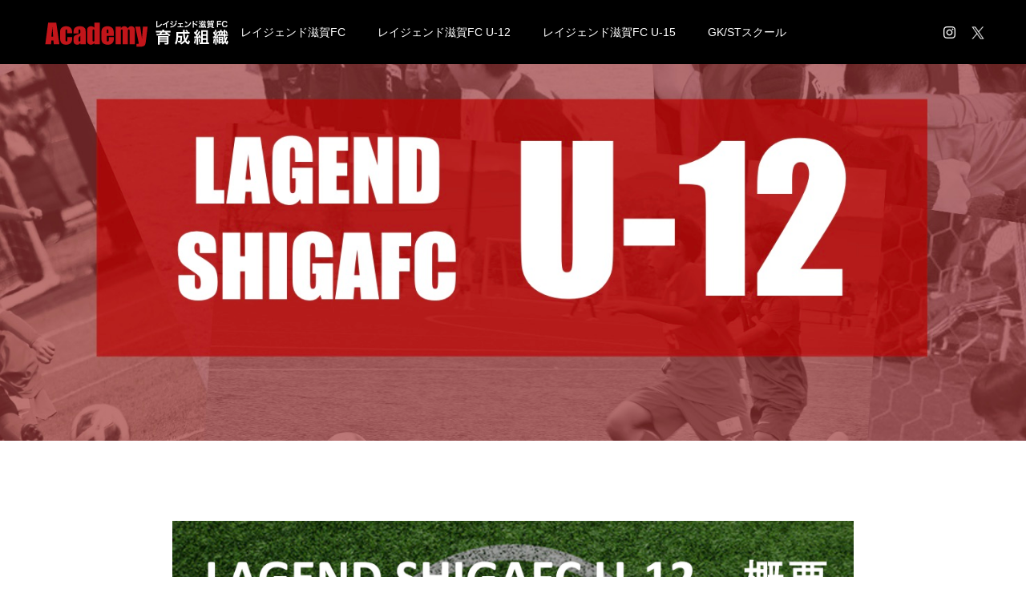

--- FILE ---
content_type: text/html; charset=UTF-8
request_url: https://lagendshigafc.com/academy/%E3%83%AC%E3%82%A4%E3%82%B8%E3%82%A7%E3%83%B3%E3%83%89%E6%BB%8B%E8%B3%80fc-u-12-2/
body_size: 8466
content:
<!DOCTYPE html>
<html class="pc" dir="ltr" lang="ja" prefix="og: https://ogp.me/ns#">
<head>
<meta charset="UTF-8">
<!--[if IE]><meta http-equiv="X-UA-Compatible" content="IE=edge"><![endif]-->
<meta name="viewport" content="width=device-width">

<meta name="description" content="「湖国からJリーグへ！」レイジェンド滋賀FCは滋賀県を拠点に将来のJリーグ入りを目指して活動するサッカークラブです。最新のインフォメーション、試合日程や結果、育成組織などの情報をご覧いただけます。">
<link rel="pingback" href="https://lagendshigafc.com/academy/xmlrpc.php">
<link rel="shortcut icon" href="https://lagendshigafc.com/academy/wp-content/uploads/sites/2/2021/02/favicon.png">

		<!-- All in One SEO 4.6.5 - aioseo.com -->
		<title>レイジェンド滋賀FC U-12 - レイジェンド滋賀FC育成組織</title>
		<meta name="robots" content="max-image-preview:large" />
		<link rel="canonical" href="https://lagendshigafc.com/academy/%e3%83%ac%e3%82%a4%e3%82%b8%e3%82%a7%e3%83%b3%e3%83%89%e6%bb%8b%e8%b3%80fc-u-12-2/" />
		<meta name="generator" content="All in One SEO (AIOSEO) 4.6.5" />
		<meta property="og:locale" content="ja_JP" />
		<meta property="og:site_name" content="レイジェンド滋賀FC育成組織 - 「湖国からJリーグへ！」レイジェンド滋賀FCは滋賀県を拠点に将来のJリーグ入りを目指して活動するサッカークラブです。最新のインフォメーション、試合日程や結果、育成組織などの情報をご覧いただけます。" />
		<meta property="og:type" content="article" />
		<meta property="og:title" content="レイジェンド滋賀FC U-12 - レイジェンド滋賀FC育成組織" />
		<meta property="og:url" content="https://lagendshigafc.com/academy/%e3%83%ac%e3%82%a4%e3%82%b8%e3%82%a7%e3%83%b3%e3%83%89%e6%bb%8b%e8%b3%80fc-u-12-2/" />
		<meta property="article:published_time" content="2024-05-31T10:40:11+00:00" />
		<meta property="article:modified_time" content="2025-04-04T05:33:41+00:00" />
		<meta name="twitter:card" content="summary_large_image" />
		<meta name="twitter:title" content="レイジェンド滋賀FC U-12 - レイジェンド滋賀FC育成組織" />
		<script type="application/ld+json" class="aioseo-schema">
			{"@context":"https:\/\/schema.org","@graph":[{"@type":"BreadcrumbList","@id":"https:\/\/lagendshigafc.com\/academy\/%e3%83%ac%e3%82%a4%e3%82%b8%e3%82%a7%e3%83%b3%e3%83%89%e6%bb%8b%e8%b3%80fc-u-12-2\/#breadcrumblist","itemListElement":[{"@type":"ListItem","@id":"https:\/\/lagendshigafc.com\/academy\/#listItem","position":1,"name":"\u5bb6","item":"https:\/\/lagendshigafc.com\/academy\/","nextItem":"https:\/\/lagendshigafc.com\/academy\/%e3%83%ac%e3%82%a4%e3%82%b8%e3%82%a7%e3%83%b3%e3%83%89%e6%bb%8b%e8%b3%80fc-u-12-2\/#listItem"},{"@type":"ListItem","@id":"https:\/\/lagendshigafc.com\/academy\/%e3%83%ac%e3%82%a4%e3%82%b8%e3%82%a7%e3%83%b3%e3%83%89%e6%bb%8b%e8%b3%80fc-u-12-2\/#listItem","position":2,"name":"\u30ec\u30a4\u30b8\u30a7\u30f3\u30c9\u6ecb\u8cc0FC U-12","previousItem":"https:\/\/lagendshigafc.com\/academy\/#listItem"}]},{"@type":"Organization","@id":"https:\/\/lagendshigafc.com\/academy\/#organization","name":"\u30ec\u30a4\u30b8\u30a7\u30f3\u30c9\u6ecb\u8cc0FC\u80b2\u6210\u7d44\u7e54","description":"\u300c\u6e56\u56fd\u304b\u3089J\u30ea\u30fc\u30b0\u3078\uff01\u300d\u30ec\u30a4\u30b8\u30a7\u30f3\u30c9\u6ecb\u8cc0FC\u306f\u6ecb\u8cc0\u770c\u3092\u62e0\u70b9\u306b\u5c06\u6765\u306eJ\u30ea\u30fc\u30b0\u5165\u308a\u3092\u76ee\u6307\u3057\u3066\u6d3b\u52d5\u3059\u308b\u30b5\u30c3\u30ab\u30fc\u30af\u30e9\u30d6\u3067\u3059\u3002\u6700\u65b0\u306e\u30a4\u30f3\u30d5\u30a9\u30e1\u30fc\u30b7\u30e7\u30f3\u3001\u8a66\u5408\u65e5\u7a0b\u3084\u7d50\u679c\u3001\u80b2\u6210\u7d44\u7e54\u306a\u3069\u306e\u60c5\u5831\u3092\u3054\u89a7\u3044\u305f\u3060\u3051\u307e\u3059\u3002","url":"https:\/\/lagendshigafc.com\/academy\/"},{"@type":"WebPage","@id":"https:\/\/lagendshigafc.com\/academy\/%e3%83%ac%e3%82%a4%e3%82%b8%e3%82%a7%e3%83%b3%e3%83%89%e6%bb%8b%e8%b3%80fc-u-12-2\/#webpage","url":"https:\/\/lagendshigafc.com\/academy\/%e3%83%ac%e3%82%a4%e3%82%b8%e3%82%a7%e3%83%b3%e3%83%89%e6%bb%8b%e8%b3%80fc-u-12-2\/","name":"\u30ec\u30a4\u30b8\u30a7\u30f3\u30c9\u6ecb\u8cc0FC U-12 - \u30ec\u30a4\u30b8\u30a7\u30f3\u30c9\u6ecb\u8cc0FC\u80b2\u6210\u7d44\u7e54","inLanguage":"ja","isPartOf":{"@id":"https:\/\/lagendshigafc.com\/academy\/#website"},"breadcrumb":{"@id":"https:\/\/lagendshigafc.com\/academy\/%e3%83%ac%e3%82%a4%e3%82%b8%e3%82%a7%e3%83%b3%e3%83%89%e6%bb%8b%e8%b3%80fc-u-12-2\/#breadcrumblist"},"datePublished":"2024-05-31T19:40:11+09:00","dateModified":"2025-04-04T14:33:41+09:00"},{"@type":"WebSite","@id":"https:\/\/lagendshigafc.com\/academy\/#website","url":"https:\/\/lagendshigafc.com\/academy\/","name":"\u30ec\u30a4\u30b8\u30a7\u30f3\u30c9\u6ecb\u8cc0FC\u80b2\u6210\u7d44\u7e54","description":"\u300c\u6e56\u56fd\u304b\u3089J\u30ea\u30fc\u30b0\u3078\uff01\u300d\u30ec\u30a4\u30b8\u30a7\u30f3\u30c9\u6ecb\u8cc0FC\u306f\u6ecb\u8cc0\u770c\u3092\u62e0\u70b9\u306b\u5c06\u6765\u306eJ\u30ea\u30fc\u30b0\u5165\u308a\u3092\u76ee\u6307\u3057\u3066\u6d3b\u52d5\u3059\u308b\u30b5\u30c3\u30ab\u30fc\u30af\u30e9\u30d6\u3067\u3059\u3002\u6700\u65b0\u306e\u30a4\u30f3\u30d5\u30a9\u30e1\u30fc\u30b7\u30e7\u30f3\u3001\u8a66\u5408\u65e5\u7a0b\u3084\u7d50\u679c\u3001\u80b2\u6210\u7d44\u7e54\u306a\u3069\u306e\u60c5\u5831\u3092\u3054\u89a7\u3044\u305f\u3060\u3051\u307e\u3059\u3002","inLanguage":"ja","publisher":{"@id":"https:\/\/lagendshigafc.com\/academy\/#organization"}}]}
		</script>
		<!-- All in One SEO -->

<link rel='dns-prefetch' href='//s.w.org' />
<link rel="alternate" type="application/rss+xml" title="レイジェンド滋賀FC育成組織 &raquo; フィード" href="https://lagendshigafc.com/academy/feed/" />
<link rel="alternate" type="application/rss+xml" title="レイジェンド滋賀FC育成組織 &raquo; コメントフィード" href="https://lagendshigafc.com/academy/comments/feed/" />
		<script type="text/javascript">
			window._wpemojiSettings = {"baseUrl":"https:\/\/s.w.org\/images\/core\/emoji\/13.0.1\/72x72\/","ext":".png","svgUrl":"https:\/\/s.w.org\/images\/core\/emoji\/13.0.1\/svg\/","svgExt":".svg","source":{"concatemoji":"https:\/\/lagendshigafc.com\/academy\/wp-includes\/js\/wp-emoji-release.min.js?ver=5.6.16"}};
			!function(e,a,t){var n,r,o,i=a.createElement("canvas"),p=i.getContext&&i.getContext("2d");function s(e,t){var a=String.fromCharCode;p.clearRect(0,0,i.width,i.height),p.fillText(a.apply(this,e),0,0);e=i.toDataURL();return p.clearRect(0,0,i.width,i.height),p.fillText(a.apply(this,t),0,0),e===i.toDataURL()}function c(e){var t=a.createElement("script");t.src=e,t.defer=t.type="text/javascript",a.getElementsByTagName("head")[0].appendChild(t)}for(o=Array("flag","emoji"),t.supports={everything:!0,everythingExceptFlag:!0},r=0;r<o.length;r++)t.supports[o[r]]=function(e){if(!p||!p.fillText)return!1;switch(p.textBaseline="top",p.font="600 32px Arial",e){case"flag":return s([127987,65039,8205,9895,65039],[127987,65039,8203,9895,65039])?!1:!s([55356,56826,55356,56819],[55356,56826,8203,55356,56819])&&!s([55356,57332,56128,56423,56128,56418,56128,56421,56128,56430,56128,56423,56128,56447],[55356,57332,8203,56128,56423,8203,56128,56418,8203,56128,56421,8203,56128,56430,8203,56128,56423,8203,56128,56447]);case"emoji":return!s([55357,56424,8205,55356,57212],[55357,56424,8203,55356,57212])}return!1}(o[r]),t.supports.everything=t.supports.everything&&t.supports[o[r]],"flag"!==o[r]&&(t.supports.everythingExceptFlag=t.supports.everythingExceptFlag&&t.supports[o[r]]);t.supports.everythingExceptFlag=t.supports.everythingExceptFlag&&!t.supports.flag,t.DOMReady=!1,t.readyCallback=function(){t.DOMReady=!0},t.supports.everything||(n=function(){t.readyCallback()},a.addEventListener?(a.addEventListener("DOMContentLoaded",n,!1),e.addEventListener("load",n,!1)):(e.attachEvent("onload",n),a.attachEvent("onreadystatechange",function(){"complete"===a.readyState&&t.readyCallback()})),(n=t.source||{}).concatemoji?c(n.concatemoji):n.wpemoji&&n.twemoji&&(c(n.twemoji),c(n.wpemoji)))}(window,document,window._wpemojiSettings);
		</script>
		<style type="text/css">
img.wp-smiley,
img.emoji {
	display: inline !important;
	border: none !important;
	box-shadow: none !important;
	height: 1em !important;
	width: 1em !important;
	margin: 0 .07em !important;
	vertical-align: -0.1em !important;
	background: none !important;
	padding: 0 !important;
}
</style>
	<link rel='stylesheet' id='style-css'  href='https://lagendshigafc.com/academy/wp-content/themes/force_tcd078/style.css?ver=1.1.9' type='text/css' media='all' />
<link rel='stylesheet' id='sbi_styles-css'  href='https://lagendshigafc.com/academy/wp-content/plugins/instagram-feed/css/sbi-styles.min.css?ver=6.4.3' type='text/css' media='all' />
<link rel='stylesheet' id='wp-block-library-css'  href='https://lagendshigafc.com/academy/wp-includes/css/dist/block-library/style.min.css?ver=5.6.16' type='text/css' media='all' />
<script type='text/javascript' src='https://lagendshigafc.com/academy/wp-includes/js/jquery/jquery.min.js?ver=3.5.1' id='jquery-core-js'></script>
<script type='text/javascript' src='https://lagendshigafc.com/academy/wp-includes/js/jquery/jquery-migrate.min.js?ver=3.3.2' id='jquery-migrate-js'></script>
<script type='text/javascript' src='https://lagendshigafc.com/academy/wp-content/themes/force_tcd078/js/jquery.cookie.js?ver=1.1.9' id='force-cookie-js'></script>
<link rel="https://api.w.org/" href="https://lagendshigafc.com/academy/wp-json/" /><link rel="alternate" type="application/json" href="https://lagendshigafc.com/academy/wp-json/wp/v2/pages/3061" /><link rel='shortlink' href='https://lagendshigafc.com/academy/?p=3061' />
<link rel="alternate" type="application/json+oembed" href="https://lagendshigafc.com/academy/wp-json/oembed/1.0/embed?url=https%3A%2F%2Flagendshigafc.com%2Facademy%2F%25e3%2583%25ac%25e3%2582%25a4%25e3%2582%25b8%25e3%2582%25a7%25e3%2583%25b3%25e3%2583%2589%25e6%25bb%258b%25e8%25b3%2580fc-u-12-2%2F" />
<link rel="alternate" type="text/xml+oembed" href="https://lagendshigafc.com/academy/wp-json/oembed/1.0/embed?url=https%3A%2F%2Flagendshigafc.com%2Facademy%2F%25e3%2583%25ac%25e3%2582%25a4%25e3%2582%25b8%25e3%2582%25a7%25e3%2583%25b3%25e3%2583%2589%25e6%25bb%258b%25e8%25b3%2580fc-u-12-2%2F&#038;format=xml" />

<link rel="stylesheet" href="https://lagendshigafc.com/academy/wp-content/themes/force_tcd078/css/design-plus.css?ver=1.1.9">
<link rel="stylesheet" href="https://lagendshigafc.com/academy/wp-content/themes/force_tcd078/css/sns-botton.css?ver=1.1.9">
<link rel="stylesheet" media="screen and (max-width:1001px)" href="https://lagendshigafc.com/academy/wp-content/themes/force_tcd078/css/responsive.css?ver=1.1.9">
<link rel="stylesheet" media="screen and (max-width:1001px)" href="https://lagendshigafc.com/academy/wp-content/themes/force_tcd078/css/footer-bar.css?ver=1.1.9">

<script src="https://lagendshigafc.com/academy/wp-content/themes/force_tcd078/js/jquery.easing.1.4.js?ver=1.1.9"></script>
<script src="https://lagendshigafc.com/academy/wp-content/themes/force_tcd078/js/jscript.js?ver=1.1.9"></script>
<script src="https://lagendshigafc.com/academy/wp-content/themes/force_tcd078/js/comment.js?ver=1.1.9"></script>

<link rel="stylesheet" href="https://lagendshigafc.com/academy/wp-content/themes/force_tcd078/js/simplebar.css?ver=1.1.9">
<script src="https://lagendshigafc.com/academy/wp-content/themes/force_tcd078/js/simplebar.min.js?ver=1.1.9"></script>



<style type="text/css">

body, input, textarea { font-family: "Hiragino Sans", "ヒラギノ角ゴ ProN", "Hiragino Kaku Gothic ProN", "游ゴシック", YuGothic, "メイリオ", Meiryo, sans-serif; }

.rich_font, .p-vertical { font-family: "Hiragino Sans", "ヒラギノ角ゴ ProN", "Hiragino Kaku Gothic ProN", "游ゴシック", YuGothic, "メイリオ", Meiryo, sans-serif; font-weight:500; }

.rich_font_type1 { font-family: Arial, "Hiragino Kaku Gothic ProN", "ヒラギノ角ゴ ProN W3", "メイリオ", Meiryo, sans-serif; }
.rich_font_type2 { font-family: "Hiragino Sans", "ヒラギノ角ゴ ProN", "Hiragino Kaku Gothic ProN", "游ゴシック", YuGothic, "メイリオ", Meiryo, sans-serif; font-weight:500; }
.rich_font_type3 { font-family: "Times New Roman" , "游明朝" , "Yu Mincho" , "游明朝体" , "YuMincho" , "ヒラギノ明朝 Pro W3" , "Hiragino Mincho Pro" , "HiraMinProN-W3" , "HGS明朝E" , "ＭＳ Ｐ明朝" , "MS PMincho" , serif; font-weight:500; }


.blog_meta { color:#ffffff !important; background:#0085b2 !important; }
.blog_meta a { color:#ffffff; }
.blog_meta li:last-child:before { background:#ffffff; }
.news_meta { color:#ffffff !important; background:#0085b2 !important; }
.news_meta a { color:#ffffff; }
.news_meta li:last-child:before { background:#ffffff; }

#header { border-bottom:1px solid rgba(255,255,255,0.5); }
#header.active, .pc .header_fix #header { background:#dd3333; border-color:rgba(255,255,255,0) !important; }
body.no_menu #header.active { background:none !important; border-bottom:1px solid rgba(255,255,255,0.5) !important; }
.mobile #header, .mobie #header.active, .mobile .header_fix #header { background:#000000; border:none; }
.mobile #header_logo .logo a, #menu_button:before { color:#ffffff; }
.mobile #header_logo .logo a:hover, #menu_button:hover:before { color:#cccccc; }

#global_menu > ul > li > a, #header_social_link li a, #header_logo .logo a { color:#ffffff; }
#global_menu > ul > li > a:hover, #header_social_link li a:hover:before, #global_menu > ul > li.megamenu_parent.active_button > a, #header_logo .logo a:hover, #global_menu > ul > li.active > a { color:#cccccc; }
#global_menu ul ul a { color:#FFFFFF; background:#000000; }
#global_menu ul ul a:hover { background:#00314a; }
#global_menu ul ul li.menu-item-has-children > a:before { color:#FFFFFF; }
#drawer_menu { background:#222222; }
#mobile_menu a { color:#ffffff; background:#222222; border-bottom:1px solid #444444; }
#mobile_menu li li a { color:#ffffff; background:#333333; }
#mobile_menu a:hover, #drawer_menu .close_button:hover, #mobile_menu .child_menu_button:hover { color:#ffffff; background:#00314a; }
#mobile_menu li li a:hover { color:#ffffff; }

.megamenu_gallery_category_list { background:#003249; }
.megamenu_gallery_category_list .title { font-size:20px; }
.megamenu_gallery_category_list .item a:before {
  background: -moz-linear-gradient(left,  rgba(0,0,0,0.5) 0%, rgba(0,0,0,0) 100%);
  background: -webkit-linear-gradient(left,  rgba(0,0,0,0.5) 0%,rgba(0,0,0,0) 100%);
  background: linear-gradient(to right,  rgba(0,0,0,0.5) 0%,rgba(0,0,0,0) 100%);
}
.megamenu_blog_list { background:#003249; }
.megamenu_blog_list .item .title { font-size:14px; }

#bread_crumb { background:#f2f2f2; }

#return_top a:before { color:#ffffff; }
#return_top a { background:#000000; }
#return_top a:hover { background:#dd3333; }
#footer_banner .title { font-size:16px; color:#ffffff; }
@media screen and (max-width:750px) {
  #footer_banner .title { font-size:14px; }
}

#page_header .headline_area { color:#ffffff; }
#page_header .headline { font-size:36px; }
#page_header .sub_title { font-size:16px; }
#page_header .headline_area:before { background:#000000; }
#page_header .headline_area:before { -ms-transform: skewX(-20deg); -webkit-transform: skewX(-20deg); transform: skewX(-20deg); }
#page_header .catch_area { color:#ffffff; }
#page_header .catch { font-size:38px; }
#page_header .desc { font-size:16px; }
#article .post_content { font-size:16px; }
@media screen and (max-width:750px) {
  #page_header .headline { font-size:22px; }
  #page_header .sub_title { font-size:12px; }
  #page_header .catch { font-size:22px; }
  #page_header .desc { font-size:14px; }
  #article .post_content { font-size:14px; }
}

.author_profile a.avatar img, .animate_image img, .animate_background .image, #recipe_archive .blur_image {
  width:100%; height:auto;
  -webkit-transition: transform  0.75s ease;
  transition: transform  0.75s ease;
}
.author_profile a.avatar:hover img, .animate_image:hover img, .animate_background:hover .image, #recipe_archive a:hover .blur_image {
  -webkit-transform: scale(1.2);
  transform: scale(1.2);
}




a { color:#000; }

#comment_headline, .tcd_category_list a:hover, .tcd_category_list .child_menu_button:hover, #post_title_area .post_meta a:hover,
.cardlink_title a:hover, #recent_post .item a:hover, .comment a:hover, .comment_form_wrapper a:hover, .author_profile a:hover, .author_profile .author_link li a:hover:before, #post_meta_bottom a:hover,
#searchform .submit_button:hover:before, .styled_post_list1 a:hover .title_area, .styled_post_list1 a:hover .date, .p-dropdown__title:hover:after, .p-dropdown__list li a:hover, #menu_button:hover:before,
  { color: #dd3333; }

#submit_comment:hover, #cancel_comment_reply a:hover, #wp-calendar #prev a:hover, #wp-calendar #next a:hover, #wp-calendar td a:hover, #p_readmore .button:hover, .page_navi a:hover, #post_pagination p, #post_pagination a:hover, .c-pw__btn:hover, #post_pagination a:hover,
.member_list_slider .slick-dots button:hover::before, .member_list_slider .slick-dots .slick-active button::before, #comment_tab li.active a, #comment_tab li.active a:hover
  { background-color: #dd3333; }

#comment_textarea textarea:focus, .c-pw__box-input:focus, .page_navi a:hover, #post_pagination p, #post_pagination a:hover
  { border-color: #dd3333; }

a:hover, #header_logo a:hover, .megamenu_blog_list a:hover .title, .megamenu_blog_list .slider_arrow:hover:before, .index_post_list1 .slider_arrow:hover:before, #header_carousel .post_meta li a:hover,
#footer a:hover, #footer_social_link li a:hover:before, #bread_crumb a:hover, #bread_crumb li.home a:hover:after, #next_prev_post a:hover, #next_prev_post a:hover:before, .post_list1 .post_meta li a:hover, .index_post_list1 .carousel_arrow:hover:before, .post_list2 .post_meta li a:hover,
#recent_post .carousel_arrow:hover:before, #single_tab_post_list .carousel_arrow:hover:before, #single_tab_post_list_header li:hover, #single_author_title_area .author_link li a:hover:before, .megamenu_blog_list .carousel_arrow:hover:before,
#member_single .user_video_area a:hover:before, #single_gallery_list .item.video:hover:after, .single_copy_title_url_btn:hover, .p-dropdown__list li a:hover, .p-dropdown__title:hover
  { color: #cccccc; }
.post_content a { color:#000000; }
.post_content a:hover { color:#999999; }

/*
------------------------------------------------
グロナビ背景
------------------------------------------------
*/
#global_menu {
background-color: #000;
}

/*
------------------------------------------------
アカデミーメニュー
------------------------------------------------
*/
.academy_class{
 display: flex;
 flex-wrap:wrap;
}
.academy_class li {
 width: calc(100%/3);/*←画像を横に4つ並べる場合*/
 padding:0 5px;/*←画像の左右に5pxの余白を入れる場合*/
 box-sizing:border-box;
 list-style: none;
}
academy_class li img {
 max-width:100%; /*画像のはみだしを防ぐ*/
 height: auto; /*画像の縦横比を維持 */
}
academy_class li img:hover  {
 opacity: 0.5 ;
}

@media screen and (min-width: 751px) {
.academy_wrap_sp{display:none;}
}
@media screen and (max-width: 750px) {
.academy_wrap{display:none;}
.academy_wrap_sp{text-align:center;}
}

.post_content ul.academy_class {
    margin-left: 0;
}



/*
------------------------------------------------
TOP追加バナー
------------------------------------------------
*/
@media screen and (min-width: 1401px) {
.top_100w_bnr{    display: flex;
    flex-wrap: wrap;
    width: 100vw;
    margin: 0 calc(50% - 50vw) 50px;}

.top_100w_bnr a{    width: 33%;
line-height: 0;}

.top_100w_bnr a img{    width:100%;}
}


@media only screen and (min-width: 750px) and (max-width: 1400px) {
.top_100w_bnr{    display: flex;
    flex-wrap: wrap;
    width: 100vw;
    margin: 0 calc(50% - 50vw) 50px;}

.top_100w_bnr a{    width: 33%;
line-height: 0;}

.top_100w_bnr a img{    width:100%;}
}
@media screen and (max-width: 749px) {
.top_100w_bnr{    width: 100vw;
    margin: 00px calc(50% - 50vw) 50px;}

.top_100w_bnr a{
line-height: 0;
display: block;}
}
.styled_h2 {
  font-size:22px !important; text-align:left; color:#000000;   border-top:1px solid #222222;
  border-bottom:1px solid #222222;
  border-left:0px solid #222222;
  border-right:0px solid #222222;
  padding:30px 0px 30px 0px !important;
  margin:0px 0px 30px !important;
}
.styled_h3 {
  font-size:20px !important; text-align:left; color:#000000;   border-top:2px solid #222222;
  border-bottom:1px solid #dddddd;
  border-left:0px solid #dddddd;
  border-right:0px solid #dddddd;
  padding:30px 0px 30px 20px !important;
  margin:0px 0px 30px !important;
}
.styled_h4 {
  font-size:18px !important; text-align:left; color:#000000;   border-top:0px solid #dddddd;
  border-bottom:0px solid #dddddd;
  border-left:2px solid #222222;
  border-right:0px solid #dddddd;
  padding:10px 0px 10px 15px !important;
  margin:0px 0px 30px !important;
}
.styled_h5 {
  font-size:16px !important; text-align:left; color:#000000;   border-top:0px solid #dddddd;
  border-bottom:0px solid #dddddd;
  border-left:0px solid #dddddd;
  border-right:0px solid #dddddd;
  padding:15px 15px 15px 15px !important;
  margin:0px 0px 30px !important;
}
.q_custom_button1 { background: #535353; color: #ffffff !important; border-color: #535353 !important; }
.q_custom_button1:hover, .q_custom_button1:focus { background: #7d7d7d; color: #ffffff !important; border-color: #7d7d7d !important; }
.q_custom_button2 { background: #535353; color: #ffffff !important; border-color: #535353 !important; }
.q_custom_button2:hover, .q_custom_button2:focus { background: #7d7d7d; color: #ffffff !important; border-color: #7d7d7d !important; }
.q_custom_button3 { background: #535353; color: #ffffff !important; border-color: #535353 !important; }
.q_custom_button3:hover, .q_custom_button3:focus { background: #7d7d7d; color: #ffffff !important; border-color: #7d7d7d !important; }
.speech_balloon_left1 .speach_balloon_text { background-color: #ffdfdf; border-color: #ffdfdf; color: #000000 }
.speech_balloon_left1 .speach_balloon_text::before { border-right-color: #ffdfdf }
.speech_balloon_left1 .speach_balloon_text::after { border-right-color: #ffdfdf }
.speech_balloon_left2 .speach_balloon_text { background-color: #ffffff; border-color: #ff5353; color: #000000 }
.speech_balloon_left2 .speach_balloon_text::before { border-right-color: #ff5353 }
.speech_balloon_left2 .speach_balloon_text::after { border-right-color: #ffffff }
.speech_balloon_right1 .speach_balloon_text { background-color: #ccf4ff; border-color: #ccf4ff; color: #000000 }
.speech_balloon_right1 .speach_balloon_text::before { border-left-color: #ccf4ff }
.speech_balloon_right1 .speach_balloon_text::after { border-left-color: #ccf4ff }
.speech_balloon_right2 .speach_balloon_text { background-color: #ffffff; border-color: #0789b5; color: #000000 }
.speech_balloon_right2 .speach_balloon_text::before { border-left-color: #0789b5 }
.speech_balloon_right2 .speach_balloon_text::after { border-left-color: #ffffff }

</style>

<script type="text/javascript">
jQuery(document).ready(function($){

  $('.megamenu_blog_slider').slick({
    infinite: true,
    dots: false,
    arrows: false,
    slidesToShow: 5,
    slidesToScroll: 1,
    swipeToSlide: true,
    touchThreshold: 20,
    adaptiveHeight: false,
    pauseOnHover: true,
    autoplay: false,
    fade: false,
    easing: 'easeOutExpo',
    speed: 700,
    autoplaySpeed: 5000
  });
  $('.megamenu_blog_list_inner .prev_item').on('click', function() {
    $('.megamenu_blog_slider').slick('slickPrev');
  });
  $('.megamenu_blog_list_inner .next_item').on('click', function() {
    $('.megamenu_blog_slider').slick('slickNext');
  });

});
</script>
<style type="text/css">
.p-footer-cta--1 .p-footer-cta__catch { color: #ffffff; }
.p-footer-cta--1 .p-footer-cta__desc { color: #999999; }
.p-footer-cta--1 .p-footer-cta__inner { background: rgba( 0, 0, 0, 1); }
.p-footer-cta--1 .p-footer-cta__btn { color:#ffffff; background: #004c66; }
.p-footer-cta--1 .p-footer-cta__btn:hover { color:#ffffff; background: #444444; }
.p-footer-cta--2 .p-footer-cta__catch { color: #ffffff; }
.p-footer-cta--2 .p-footer-cta__desc { color: #999999; }
.p-footer-cta--2 .p-footer-cta__inner { background: rgba( 0, 0, 0, 1); }
.p-footer-cta--2 .p-footer-cta__btn { color:#ffffff; background: #004c66; }
.p-footer-cta--2 .p-footer-cta__btn:hover { color:#ffffff; background: #444444; }
.p-footer-cta--3 .p-footer-cta__catch { color: #ffffff; }
.p-footer-cta--3 .p-footer-cta__desc { color: #999999; }
.p-footer-cta--3 .p-footer-cta__inner { background: rgba( 0, 0, 0, 1); }
.p-footer-cta--3 .p-footer-cta__btn { color:#ffffff; background: #004c66; }
.p-footer-cta--3 .p-footer-cta__btn:hover { color:#ffffff; background: #444444; }
</style>

<!-- Google tag (gtag.js) -->
<script async src="https://www.googletagmanager.com/gtag/js?id=G-KNBG6M3LPL"></script>
<script>
  window.dataLayer = window.dataLayer || [];
  function gtag(){dataLayer.push(arguments);}
  gtag('js', new Date());

  gtag('config', 'G-KNBG6M3LPL');
</script>
</head>
<body id="body" class="page-template-default page page-id-3061">


<div id="container">

 <header id="header">

  <div id="header_logo">
   <div class="logo">
 <a href="https://lagendshigafc.com/academy/" title="レイジェンド滋賀FC育成組織">
    <img class="pc_logo_image type1" src="https://lagendshigafc.com/academy/wp-content/uploads/sites/2/2021/03/academy_logo.png?1768385972" alt="レイジェンド滋賀FC育成組織" title="レイジェンド滋賀FC育成組織" width="240" height="42" />
      <img class="mobile_logo_image" src="https://lagendshigafc.com/academy/wp-content/uploads/sites/2/2021/03/academy_logo.png?1768385972" alt="レイジェンド滋賀FC育成組織" title="レイジェンド滋賀FC育成組織" width="240" height="42" />
   </a>
</div>

  </div>

    <a href="#" id="menu_button"><span>メニュー</span></a>
  <nav id="global_menu">
   <ul id="menu-%e3%82%b0%e3%83%ad%e3%83%bc%e3%83%90%e3%83%ab%e3%83%a1%e3%83%8b%e3%83%a5%e3%83%bc" class="menu"><li id="menu-item-67" class="menu-item menu-item-type-custom menu-item-object-custom menu-item-67"><a target="_blank" rel="noopener" href="https://lagendshigafc.com">レイジェンド滋賀FC</a></li>
<li id="menu-item-3064" class="menu-item menu-item-type-post_type menu-item-object-page current-menu-item page_item page-item-3061 current_page_item menu-item-3064"><a href="https://lagendshigafc.com/academy/%e3%83%ac%e3%82%a4%e3%82%b8%e3%82%a7%e3%83%b3%e3%83%89%e6%bb%8b%e8%b3%80fc-u-12-2/" aria-current="page">レイジェンド滋賀FC U-12</a></li>
<li id="menu-item-3065" class="menu-item menu-item-type-post_type menu-item-object-page menu-item-3065"><a href="https://lagendshigafc.com/academy/%e3%83%ac%e3%82%a4%e3%82%b8%e3%82%a7%e3%83%b3%e3%83%89%e6%bb%8b%e8%b3%80u-15/">レイジェンド滋賀FC U-15</a></li>
<li id="menu-item-1495" class="menu-item menu-item-type-custom menu-item-object-custom menu-item-1495"><a href="https://sgrum.com/entry/s1836lgsgf/STGK/">GK/STスクール</a></li>
</ul>  </nav>
  
      <ul id="header_social_link" class="clearfix">
   <li class="insta"><a href="https://www.instagram.com/lagend_academy/?igshid=YmMyMTA2M2Y%3D" rel="nofollow" target="_blank" title="Instagram"><span>Instagram</span></a></li>   <li class="twitter"><a href="https://twitter.com/Lagend_Academy" rel="nofollow" target="_blank" title="Twitter"><span>Twitter</span></a></li>                 </ul>
  
  
 </header>

 
<div id="page_header" class="no_gd" style="background:url(https://lagendshigafc.com/academy/wp-content/uploads/sites/2/2024/12/F29B204A-1824-4E5E-86C5-6DFFC4BCDFB4_1_201_a.jpeg) no-repeat center top; background-size:cover;">

  <div class="catch_area">
         </div>
  </div>

<div id="main_contents" class="clearfix ">

 
 <article id="article" class="page">

    <div class="post_content clearfix">

   
   <p><img loading="lazy" src="https://lagendshigafc.com/academy/wp-content/uploads/sites/2/2025/01/スクリーンショット-2025-01-31-11.53.54（2）.jpeg" alt="" width="1920" height="1080" class="alignnone size-full wp-image-2678"/><br />
<img loading="lazy" src="https://lagendshigafc.com/academy/wp-content/uploads/sites/2/2025/04/スクリーンショット-2025-04-04-14.31.10（2）.jpeg" alt="" width="1920" height="1080" class="alignnone size-full wp-image-2678"/><br />
<img loading="lazy" src="https://lagendshigafc.com/academy/wp-content/uploads/sites/2/2025/01/スクリーンショット-2025-01-31-11.53.59（2）.jpeg" alt="" width="1920" height="1080" class="alignnone size-full wp-image-2678"/><br />
<a href="https://lagendshigafc.com/academy/u-12/staff/"><img loading="lazy" src="https://lagendshigafc.com/academy/wp-content/uploads/sites/2/2025/01/スクリーンショット-2025-01-31-11.54.03（2）.jpeg" alt="" width="1920" height="1080" class="alignnone size-full wp-image-2678"/></a><br />
<a href="https://lagendshigafc.com/academy/u-12-各種大会結果/"><img loading="lazy" src="https://lagendshigafc.com/academy/wp-content/uploads/sites/2/2025/01/スクリーンショット-2025-01-31-11.54.05（2）.jpeg" alt="" width="1920" height="1080" class="alignnone size-full wp-image-2678"/></a><br />
<a href="https://sgrum.com/entry/s1836lgsgf/U12HP/"><img loading="lazy" src="https://lagendshigafc.com/academy/wp-content/uploads/sites/2/2025/01/スクリーンショット-2025-01-31-11.54.11（2）-2.jpeg" alt="" width="1920" height="1080" class="alignnone size-full wp-image-2678"/></a><br />
<img loading="lazy" src="https://lagendshigafc.com/academy/wp-content/uploads/sites/2/2025/02/スクリーンショット-2025-02-03-9.25.26（2）-2.jpeg" alt="" width="1920" height="1080" class="alignnone size-full wp-image-3492" srcset="https://lagendshigafc.com/academy/wp-content/uploads/sites/2/2025/02/スクリーンショット-2025-02-03-9.25.26（2）-2.jpeg 1920w, https://lagendshigafc.com/academy/wp-content/uploads/sites/2/2025/02/スクリーンショット-2025-02-03-9.25.26（2）-2-300x169.jpeg 300w, https://lagendshigafc.com/academy/wp-content/uploads/sites/2/2025/02/スクリーンショット-2025-02-03-9.25.26（2）-2-1024x576.jpeg 1024w, https://lagendshigafc.com/academy/wp-content/uploads/sites/2/2025/02/スクリーンショット-2025-02-03-9.25.26（2）-2-768x432.jpeg 768w, https://lagendshigafc.com/academy/wp-content/uploads/sites/2/2025/02/スクリーンショット-2025-02-03-9.25.26（2）-2-1536x864.jpeg 1536w" sizes="(max-width: 1920px) 100vw, 1920px" /></p>

   
  </div>

 </article><!-- END #article -->

 
</div><!-- END #main_contents -->


  <footer id="footer">

  
  <div id="footer_inner">

   
         <ul id="footer_social_link" class="clearfix">
    <li class="insta"><a href="https://www.instagram.com/lagend_academy/?igshid=YmMyMTA2M2Y%3D" rel="nofollow" target="_blank" title="Instagram"><span>Instagram</span></a></li>    <li class="twitter"><a href="https://twitter.com/Lagend_Academy" rel="nofollow" target="_blank" title="Twitter"><span>Twitter</span></a></li>                       </ul>
   
      
   
  </div><!-- END #footer_inner -->

  
    <div class="footer_bg_image " style="background:url(https://lagendshigafc.com/academy/wp-content/uploads/sites/2/2021/09/72496843_XL.jpg) no-repeat center center; background-size:cover;"></div>
    
 </footer>

 <p id="copyright" style="color:#ffffff; background:#000000;">Copyright © レイジェンド滋賀FC All rights reserved</p>

 
 <div id="return_top">
  <a href="#body"><span>PAGE TOP</span></a>
 </div>

 
</div><!-- #container -->

<div id="drawer_menu">
  <nav>
  <ul id="mobile_menu" class="menu"><li class="menu-item menu-item-type-custom menu-item-object-custom menu-item-67"><a target="_blank" rel="noopener" href="https://lagendshigafc.com">レイジェンド滋賀FC</a></li>
<li class="menu-item menu-item-type-post_type menu-item-object-page current-menu-item page_item page-item-3061 current_page_item menu-item-3064"><a href="https://lagendshigafc.com/academy/%e3%83%ac%e3%82%a4%e3%82%b8%e3%82%a7%e3%83%b3%e3%83%89%e6%bb%8b%e8%b3%80fc-u-12-2/" aria-current="page">レイジェンド滋賀FC U-12</a></li>
<li class="menu-item menu-item-type-post_type menu-item-object-page menu-item-3065"><a href="https://lagendshigafc.com/academy/%e3%83%ac%e3%82%a4%e3%82%b8%e3%82%a7%e3%83%b3%e3%83%89%e6%bb%8b%e8%b3%80u-15/">レイジェンド滋賀FC U-15</a></li>
<li class="menu-item menu-item-type-custom menu-item-object-custom menu-item-1495"><a href="https://sgrum.com/entry/s1836lgsgf/STGK/">GK/STスクール</a></li>
</ul> </nav>
  <div id="mobile_banner">
   </div><!-- END #header_mobile_banner -->
</div>

<script>
jQuery(document).ready(function($){
  $('#page_header').addClass('animate');
});
</script>


<!-- Instagram Feed JS -->
<script type="text/javascript">
var sbiajaxurl = "https://lagendshigafc.com/academy/wp-admin/admin-ajax.php";
</script>
<link rel='stylesheet' id='slick-style-css'  href='https://lagendshigafc.com/academy/wp-content/themes/force_tcd078/js/slick.css?ver=1.0.0' type='text/css' media='all' />
<script type='text/javascript' src='https://lagendshigafc.com/academy/wp-includes/js/comment-reply.min.js?ver=5.6.16' id='comment-reply-js'></script>
<script type='text/javascript' src='https://lagendshigafc.com/academy/wp-content/themes/force_tcd078/js/jquery.inview.min.js?ver=1.1.9' id='force-inview-js'></script>
<script type='text/javascript' id='force-cta-js-extra'>
/* <![CDATA[ */
var tcd_cta = {"admin_url":"https:\/\/lagendshigafc.com\/academy\/wp-admin\/admin-ajax.php","ajax_nonce":"1143d7d67d"};
/* ]]> */
</script>
<script type='text/javascript' src='https://lagendshigafc.com/academy/wp-content/themes/force_tcd078/admin/js/cta.min.js?ver=1.1.9' id='force-cta-js'></script>
<script type='text/javascript' src='https://lagendshigafc.com/academy/wp-content/themes/force_tcd078/js/footer-cta.min.js?ver=1.1.9' id='force-footer-cta-js'></script>
<script type='text/javascript' id='force-admin-footer-cta-js-extra'>
/* <![CDATA[ */
var tcd_footer_cta = {"admin_url":"https:\/\/lagendshigafc.com\/academy\/wp-admin\/admin-ajax.php","ajax_nonce":"eeade7cc54"};
/* ]]> */
</script>
<script type='text/javascript' src='https://lagendshigafc.com/academy/wp-content/themes/force_tcd078/admin/js/footer-cta.min.js?ver=1.1.9' id='force-admin-footer-cta-js'></script>
<script type='text/javascript' src='https://lagendshigafc.com/academy/wp-includes/js/wp-embed.min.js?ver=5.6.16' id='wp-embed-js'></script>
<script type='text/javascript' src='https://lagendshigafc.com/academy/wp-content/themes/force_tcd078/js/slick.min.js?ver=1.0.0' id='slick-script-js'></script>
</body>
</html>